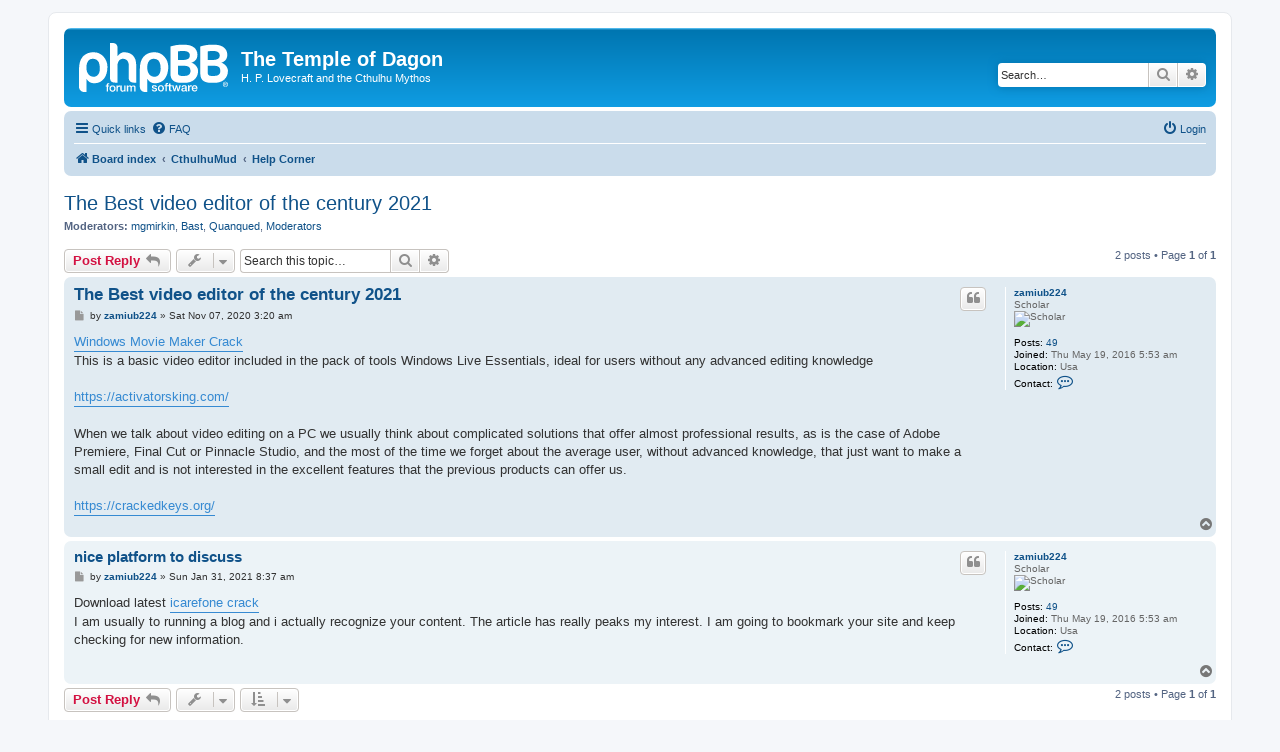

--- FILE ---
content_type: text/html; charset=UTF-8
request_url: https://www.templeofdagon.com/forum/viewtopic.php?p=124851&sid=ce740ddf179a32a91ae19131a2a04ac9
body_size: 5519
content:
<!DOCTYPE html>
<html dir="ltr" lang="en-gb">
<head>
<meta charset="utf-8" />
<meta http-equiv="X-UA-Compatible" content="IE=edge">
<meta name="viewport" content="width=device-width, initial-scale=1" />

<title>The Best video editor of the century 2021 - The Temple of Dagon</title>

	<link rel="alternate" type="application/atom+xml" title="Feed - The Temple of Dagon" href="/forum/app.php/feed?sid=37e1b7e4274defd7ae2f053152ec5f4b">			<link rel="alternate" type="application/atom+xml" title="Feed - New Topics" href="/forum/app.php/feed/topics?sid=37e1b7e4274defd7ae2f053152ec5f4b">		<link rel="alternate" type="application/atom+xml" title="Feed - Forum - Help Corner" href="/forum/app.php/feed/forum/8?sid=37e1b7e4274defd7ae2f053152ec5f4b">	<link rel="alternate" type="application/atom+xml" title="Feed - Topic - The Best video editor of the century 2021" href="/forum/app.php/feed/topic/89093?sid=37e1b7e4274defd7ae2f053152ec5f4b">	
	<link rel="canonical" href="https://www.templeofdagon.com/forum/viewtopic.php?t=89093">

<!--
	phpBB style name: prosilver
	Based on style:   prosilver (this is the default phpBB3 style)
	Original author:  Tom Beddard ( http://www.subBlue.com/ )
	Modified by:
-->

<link href="./assets/css/font-awesome.min.css?assets_version=2" rel="stylesheet">
<link href="./styles/prosilver/theme/stylesheet.css?assets_version=2" rel="stylesheet">
<link href="./styles/prosilver/theme/en/stylesheet.css?assets_version=2" rel="stylesheet">




<!--[if lte IE 9]>
	<link href="./styles/prosilver/theme/tweaks.css?assets_version=2" rel="stylesheet">
<![endif]-->





</head>
<body id="phpbb" class="nojs notouch section-viewtopic ltr ">


<div id="wrap" class="wrap">
	<a id="top" class="top-anchor" accesskey="t"></a>
	<div id="page-header">
		<div class="headerbar" role="banner">
					<div class="inner">

			<div id="site-description" class="site-description">
		<a id="logo" class="logo" href="./index.php?sid=37e1b7e4274defd7ae2f053152ec5f4b" title="Board index">
					<span class="site_logo"></span>
				</a>
				<h1>The Temple of Dagon</h1>
				<p>H. P. Lovecraft and the Cthulhu Mythos                                                                                                                                                                                                                         </p>
				<p class="skiplink"><a href="#start_here">Skip to content</a></p>
			</div>

									<div id="search-box" class="search-box search-header" role="search">
				<form action="./search.php?sid=37e1b7e4274defd7ae2f053152ec5f4b" method="get" id="search">
				<fieldset>
					<input name="keywords" id="keywords" type="search" maxlength="128" title="Search for keywords" class="inputbox search tiny" size="20" value="" placeholder="Search…" />
					<button class="button button-search" type="submit" title="Search">
						<i class="icon fa-search fa-fw" aria-hidden="true"></i><span class="sr-only">Search</span>
					</button>
					<a href="./search.php?sid=37e1b7e4274defd7ae2f053152ec5f4b" class="button button-search-end" title="Advanced search">
						<i class="icon fa-cog fa-fw" aria-hidden="true"></i><span class="sr-only">Advanced search</span>
					</a>
					<input type="hidden" name="sid" value="37e1b7e4274defd7ae2f053152ec5f4b" />

				</fieldset>
				</form>
			</div>
						
			</div>
					</div>
				<div class="navbar" role="navigation">
	<div class="inner">

	<ul id="nav-main" class="nav-main linklist" role="menubar">

		<li id="quick-links" class="quick-links dropdown-container responsive-menu" data-skip-responsive="true">
			<a href="#" class="dropdown-trigger">
				<i class="icon fa-bars fa-fw" aria-hidden="true"></i><span>Quick links</span>
			</a>
			<div class="dropdown">
				<div class="pointer"><div class="pointer-inner"></div></div>
				<ul class="dropdown-contents" role="menu">
					
											<li class="separator"></li>
																									<li>
								<a href="./search.php?search_id=unanswered&amp;sid=37e1b7e4274defd7ae2f053152ec5f4b" role="menuitem">
									<i class="icon fa-file-o fa-fw icon-gray" aria-hidden="true"></i><span>Unanswered topics</span>
								</a>
							</li>
							<li>
								<a href="./search.php?search_id=active_topics&amp;sid=37e1b7e4274defd7ae2f053152ec5f4b" role="menuitem">
									<i class="icon fa-file-o fa-fw icon-blue" aria-hidden="true"></i><span>Active topics</span>
								</a>
							</li>
							<li class="separator"></li>
							<li>
								<a href="./search.php?sid=37e1b7e4274defd7ae2f053152ec5f4b" role="menuitem">
									<i class="icon fa-search fa-fw" aria-hidden="true"></i><span>Search</span>
								</a>
							</li>
					
										<li class="separator"></li>

									</ul>
			</div>
		</li>

				<li data-skip-responsive="true">
			<a href="/forum/app.php/help/faq?sid=37e1b7e4274defd7ae2f053152ec5f4b" rel="help" title="Frequently Asked Questions" role="menuitem">
				<i class="icon fa-question-circle fa-fw" aria-hidden="true"></i><span>FAQ</span>
			</a>
		</li>
						
			<li class="rightside"  data-skip-responsive="true">
			<a href="./ucp.php?mode=login&amp;redirect=viewtopic.php%3Fp%3D124851&amp;sid=37e1b7e4274defd7ae2f053152ec5f4b" title="Login" accesskey="x" role="menuitem">
				<i class="icon fa-power-off fa-fw" aria-hidden="true"></i><span>Login</span>
			</a>
		</li>
						</ul>

	<ul id="nav-breadcrumbs" class="nav-breadcrumbs linklist navlinks" role="menubar">
				
		
		<li class="breadcrumbs" itemscope itemtype="https://schema.org/BreadcrumbList">

			
							<span class="crumb" itemtype="https://schema.org/ListItem" itemprop="itemListElement" itemscope><a itemprop="item" href="./index.php?sid=37e1b7e4274defd7ae2f053152ec5f4b" accesskey="h" data-navbar-reference="index"><i class="icon fa-home fa-fw"></i><span itemprop="name">Board index</span></a><meta itemprop="position" content="1" /></span>

											
								<span class="crumb" itemtype="https://schema.org/ListItem" itemprop="itemListElement" itemscope data-forum-id="24"><a itemprop="item" href="./viewforum.php?f=24&amp;sid=37e1b7e4274defd7ae2f053152ec5f4b"><span itemprop="name">CthulhuMud</span></a><meta itemprop="position" content="2" /></span>
															
								<span class="crumb" itemtype="https://schema.org/ListItem" itemprop="itemListElement" itemscope data-forum-id="8"><a itemprop="item" href="./viewforum.php?f=8&amp;sid=37e1b7e4274defd7ae2f053152ec5f4b"><span itemprop="name">Help Corner</span></a><meta itemprop="position" content="3" /></span>
							
					</li>

		
					<li class="rightside responsive-search">
				<a href="./search.php?sid=37e1b7e4274defd7ae2f053152ec5f4b" title="View the advanced search options" role="menuitem">
					<i class="icon fa-search fa-fw" aria-hidden="true"></i><span class="sr-only">Search</span>
				</a>
			</li>
			</ul>

	</div>
</div>
	</div>

	
	<a id="start_here" class="anchor"></a>
	<div id="page-body" class="page-body" role="main">
		
		
<h2 class="topic-title"><a href="./viewtopic.php?t=89093&amp;sid=37e1b7e4274defd7ae2f053152ec5f4b">The Best video editor of the century 2021</a></h2>
<!-- NOTE: remove the style="display: none" when you want to have the forum description on the topic body -->
<div style="display: none !important;">Need help with the game? Questions? Ask!<br /></div>
<p>
	<strong>Moderators:</strong> <a href="./memberlist.php?mode=viewprofile&amp;u=14688&amp;sid=37e1b7e4274defd7ae2f053152ec5f4b" class="username">mgmirkin</a>, <a href="./memberlist.php?mode=viewprofile&amp;u=72&amp;sid=37e1b7e4274defd7ae2f053152ec5f4b" class="username">Bast</a>, <a href="./memberlist.php?mode=viewprofile&amp;u=53&amp;sid=37e1b7e4274defd7ae2f053152ec5f4b" class="username">Quanqued</a>, <a href="./memberlist.php?mode=group&amp;g=1220&amp;sid=37e1b7e4274defd7ae2f053152ec5f4b">Moderators</a>
</p>


<div class="action-bar bar-top">
	
			<a href="./posting.php?mode=reply&amp;t=89093&amp;sid=37e1b7e4274defd7ae2f053152ec5f4b" class="button" title="Post a reply">
							<span>Post Reply</span> <i class="icon fa-reply fa-fw" aria-hidden="true"></i>
					</a>
	
			<div class="dropdown-container dropdown-button-control topic-tools">
		<span title="Topic tools" class="button button-secondary dropdown-trigger dropdown-select">
			<i class="icon fa-wrench fa-fw" aria-hidden="true"></i>
			<span class="caret"><i class="icon fa-sort-down fa-fw" aria-hidden="true"></i></span>
		</span>
		<div class="dropdown">
			<div class="pointer"><div class="pointer-inner"></div></div>
			<ul class="dropdown-contents">
																												<li>
					<a href="./viewtopic.php?t=89093&amp;sid=37e1b7e4274defd7ae2f053152ec5f4b&amp;view=print" title="Print view" accesskey="p">
						<i class="icon fa-print fa-fw" aria-hidden="true"></i><span>Print view</span>
					</a>
				</li>
											</ul>
		</div>
	</div>
	
			<div class="search-box" role="search">
			<form method="get" id="topic-search" action="./search.php?sid=37e1b7e4274defd7ae2f053152ec5f4b">
			<fieldset>
				<input class="inputbox search tiny"  type="search" name="keywords" id="search_keywords" size="20" placeholder="Search this topic…" />
				<button class="button button-search" type="submit" title="Search">
					<i class="icon fa-search fa-fw" aria-hidden="true"></i><span class="sr-only">Search</span>
				</button>
				<a href="./search.php?sid=37e1b7e4274defd7ae2f053152ec5f4b" class="button button-search-end" title="Advanced search">
					<i class="icon fa-cog fa-fw" aria-hidden="true"></i><span class="sr-only">Advanced search</span>
				</a>
				<input type="hidden" name="t" value="89093" />
<input type="hidden" name="sf" value="msgonly" />
<input type="hidden" name="sid" value="37e1b7e4274defd7ae2f053152ec5f4b" />

			</fieldset>
			</form>
		</div>
	
			<div class="pagination">
			2 posts
							&bull; Page <strong>1</strong> of <strong>1</strong>
					</div>
		</div>




			<div id="p124847" class="post has-profile bg2">
		<div class="inner">

		<dl class="postprofile" id="profile124847">
			<dt class="has-profile-rank no-avatar">
				<div class="avatar-container">
																			</div>
								<a href="./memberlist.php?mode=viewprofile&amp;u=27480&amp;sid=37e1b7e4274defd7ae2f053152ec5f4b" class="username">zamiub224</a>							</dt>

						<dd class="profile-rank">Scholar<br /><img src="./images/ranks/u2.gif" alt="Scholar" title="Scholar" /></dd>			
		<dd class="profile-posts"><strong>Posts:</strong> <a href="./search.php?author_id=27480&amp;sr=posts&amp;sid=37e1b7e4274defd7ae2f053152ec5f4b">49</a></dd>		<dd class="profile-joined"><strong>Joined:</strong> Thu May 19, 2016 5:53 am</dd>		
		
											<dd class="profile-custom-field profile-phpbb_location"><strong>Location:</strong> Usa</dd>
																	
							<dd class="profile-contact">
				<strong>Contact:</strong>
				<div class="dropdown-container dropdown-left">
					<a href="#" class="dropdown-trigger" title="Contact zamiub224">
						<i class="icon fa-commenting-o fa-fw icon-lg" aria-hidden="true"></i><span class="sr-only">Contact zamiub224</span>
					</a>
					<div class="dropdown">
						<div class="pointer"><div class="pointer-inner"></div></div>
						<div class="dropdown-contents contact-icons">
																																								<div>
																	<a href="http://meettomy.site" title="Website">
										<span class="contact-icon phpbb_website-icon">Website</span>									</a>
																																																<a href="skype:mieMuncXD?userinfo" title="Skype" class="last-cell">
										<span class="contact-icon phpbb_skype-icon">Skype</span>									</a>
																	</div>
																					</div>
					</div>
				</div>
			</dd>
				
		</dl>

		<div class="postbody">
						<div id="post_content124847">

					<h3 class="first">
						<a href="./viewtopic.php?p=124847&amp;sid=37e1b7e4274defd7ae2f053152ec5f4b#p124847">The Best video editor of the century 2021</a>
		</h3>

													<ul class="post-buttons">
																																									<li>
							<a href="./posting.php?mode=quote&amp;p=124847&amp;sid=37e1b7e4274defd7ae2f053152ec5f4b" title="Reply with quote" class="button button-icon-only">
								<i class="icon fa-quote-left fa-fw" aria-hidden="true"></i><span class="sr-only">Quote</span>
							</a>
						</li>
														</ul>
							
						<p class="author">
									<a class="unread" href="./viewtopic.php?p=124847&amp;sid=37e1b7e4274defd7ae2f053152ec5f4b#p124847" title="Post">
						<i class="icon fa-file fa-fw icon-lightgray icon-md" aria-hidden="true"></i><span class="sr-only">Post</span>
					</a>
								<span class="responsive-hide">by <strong><a href="./memberlist.php?mode=viewprofile&amp;u=27480&amp;sid=37e1b7e4274defd7ae2f053152ec5f4b" class="username">zamiub224</a></strong> &raquo; </span><time datetime="2020-11-07T09:20:49+00:00">Sat Nov 07, 2020 3:20 am</time>
			</p>
			
			
			
			<div class="content"><a href="https://crackizzle.com/windows-movie-maker-crack-license-key/" class="postlink">Windows Movie Maker Crack</a><br>
This is a basic video editor included in the pack of tools Windows Live Essentials, ideal for users without any advanced editing knowledge<br>
<br>
<a href="https://activatorsking.com/" class="postlink">https://activatorsking.com/</a><br>
<br>
When we talk about video editing on a PC we usually think about complicated solutions that offer almost professional results, as is the case of Adobe Premiere, Final Cut or Pinnacle Studio, and the most of the time we forget about the average user, without advanced knowledge, that just want to make a small edit and is not interested in the excellent features that the previous products can offer us.<br>
<br>
<a href="https://crackedkeys.org/" class="postlink">https://crackedkeys.org/</a></div>

			
			
									
						
										
						</div>

		</div>

				<div class="back2top">
						<a href="#top" class="top" title="Top">
				<i class="icon fa-chevron-circle-up fa-fw icon-gray" aria-hidden="true"></i>
				<span class="sr-only">Top</span>
			</a>
					</div>
		
		</div>
	</div>

				<div id="p124851" class="post has-profile bg1">
		<div class="inner">

		<dl class="postprofile" id="profile124851">
			<dt class="has-profile-rank no-avatar">
				<div class="avatar-container">
																			</div>
								<a href="./memberlist.php?mode=viewprofile&amp;u=27480&amp;sid=37e1b7e4274defd7ae2f053152ec5f4b" class="username">zamiub224</a>							</dt>

						<dd class="profile-rank">Scholar<br /><img src="./images/ranks/u2.gif" alt="Scholar" title="Scholar" /></dd>			
		<dd class="profile-posts"><strong>Posts:</strong> <a href="./search.php?author_id=27480&amp;sr=posts&amp;sid=37e1b7e4274defd7ae2f053152ec5f4b">49</a></dd>		<dd class="profile-joined"><strong>Joined:</strong> Thu May 19, 2016 5:53 am</dd>		
		
											<dd class="profile-custom-field profile-phpbb_location"><strong>Location:</strong> Usa</dd>
																	
							<dd class="profile-contact">
				<strong>Contact:</strong>
				<div class="dropdown-container dropdown-left">
					<a href="#" class="dropdown-trigger" title="Contact zamiub224">
						<i class="icon fa-commenting-o fa-fw icon-lg" aria-hidden="true"></i><span class="sr-only">Contact zamiub224</span>
					</a>
					<div class="dropdown">
						<div class="pointer"><div class="pointer-inner"></div></div>
						<div class="dropdown-contents contact-icons">
																																								<div>
																	<a href="http://meettomy.site" title="Website">
										<span class="contact-icon phpbb_website-icon">Website</span>									</a>
																																																<a href="skype:mieMuncXD?userinfo" title="Skype" class="last-cell">
										<span class="contact-icon phpbb_skype-icon">Skype</span>									</a>
																	</div>
																					</div>
					</div>
				</div>
			</dd>
				
		</dl>

		<div class="postbody">
						<div id="post_content124851">

					<h3 >
						<a href="./viewtopic.php?p=124851&amp;sid=37e1b7e4274defd7ae2f053152ec5f4b#p124851">nice platform to discuss</a>
		</h3>

													<ul class="post-buttons">
																																									<li>
							<a href="./posting.php?mode=quote&amp;p=124851&amp;sid=37e1b7e4274defd7ae2f053152ec5f4b" title="Reply with quote" class="button button-icon-only">
								<i class="icon fa-quote-left fa-fw" aria-hidden="true"></i><span class="sr-only">Quote</span>
							</a>
						</li>
														</ul>
							
						<p class="author">
									<a class="unread" href="./viewtopic.php?p=124851&amp;sid=37e1b7e4274defd7ae2f053152ec5f4b#p124851" title="Post">
						<i class="icon fa-file fa-fw icon-lightgray icon-md" aria-hidden="true"></i><span class="sr-only">Post</span>
					</a>
								<span class="responsive-hide">by <strong><a href="./memberlist.php?mode=viewprofile&amp;u=27480&amp;sid=37e1b7e4274defd7ae2f053152ec5f4b" class="username">zamiub224</a></strong> &raquo; </span><time datetime="2021-01-31T14:37:12+00:00">Sun Jan 31, 2021 8:37 am</time>
			</p>
			
			
			
			<div class="content">Download latest <a href="https://crackswallet.com/tenorshare-icarefone-crack-key/" class="postlink">icarefone crack</a> <br>
I am usually to running a blog and i actually recognize your content. The article has really peaks my interest. I am going to bookmark your site and keep checking for new information.</div>

			
			
									
						
										
						</div>

		</div>

				<div class="back2top">
						<a href="#top" class="top" title="Top">
				<i class="icon fa-chevron-circle-up fa-fw icon-gray" aria-hidden="true"></i>
				<span class="sr-only">Top</span>
			</a>
					</div>
		
		</div>
	</div>

	

	<div class="action-bar bar-bottom">
	
			<a href="./posting.php?mode=reply&amp;t=89093&amp;sid=37e1b7e4274defd7ae2f053152ec5f4b" class="button" title="Post a reply">
							<span>Post Reply</span> <i class="icon fa-reply fa-fw" aria-hidden="true"></i>
					</a>
		
		<div class="dropdown-container dropdown-button-control topic-tools">
		<span title="Topic tools" class="button button-secondary dropdown-trigger dropdown-select">
			<i class="icon fa-wrench fa-fw" aria-hidden="true"></i>
			<span class="caret"><i class="icon fa-sort-down fa-fw" aria-hidden="true"></i></span>
		</span>
		<div class="dropdown">
			<div class="pointer"><div class="pointer-inner"></div></div>
			<ul class="dropdown-contents">
																												<li>
					<a href="./viewtopic.php?t=89093&amp;sid=37e1b7e4274defd7ae2f053152ec5f4b&amp;view=print" title="Print view" accesskey="p">
						<i class="icon fa-print fa-fw" aria-hidden="true"></i><span>Print view</span>
					</a>
				</li>
											</ul>
		</div>
	</div>

			<form method="post" action="./viewtopic.php?t=89093&amp;sid=37e1b7e4274defd7ae2f053152ec5f4b">
		<div class="dropdown-container dropdown-container-left dropdown-button-control sort-tools">
	<span title="Display and sorting options" class="button button-secondary dropdown-trigger dropdown-select">
		<i class="icon fa-sort-amount-asc fa-fw" aria-hidden="true"></i>
		<span class="caret"><i class="icon fa-sort-down fa-fw" aria-hidden="true"></i></span>
	</span>
	<div class="dropdown hidden">
		<div class="pointer"><div class="pointer-inner"></div></div>
		<div class="dropdown-contents">
			<fieldset class="display-options">
							<label>Display: <select name="st" id="st"><option value="0" selected="selected">All posts</option><option value="1">1 day</option><option value="7">7 days</option><option value="14">2 weeks</option><option value="30">1 month</option><option value="90">3 months</option><option value="180">6 months</option><option value="365">1 year</option></select></label>
								<label>Sort by: <select name="sk" id="sk"><option value="a">Author</option><option value="t" selected="selected">Post time</option><option value="s">Subject</option></select></label>
				<label>Direction: <select name="sd" id="sd"><option value="a" selected="selected">Ascending</option><option value="d">Descending</option></select></label>
								<hr class="dashed" />
				<input type="submit" class="button2" name="sort" value="Go" />
						</fieldset>
		</div>
	</div>
</div>
		</form>
	
	
	
			<div class="pagination">
			2 posts
							&bull; Page <strong>1</strong> of <strong>1</strong>
					</div>
	</div>


<div class="action-bar actions-jump">
		<p class="jumpbox-return">
		<a href="./viewforum.php?f=8&amp;sid=37e1b7e4274defd7ae2f053152ec5f4b" class="left-box arrow-left" accesskey="r">
			<i class="icon fa-angle-left fa-fw icon-black" aria-hidden="true"></i><span>Return to “Help Corner”</span>
		</a>
	</p>
	
		<div class="jumpbox dropdown-container dropdown-container-right dropdown-up dropdown-left dropdown-button-control" id="jumpbox">
			<span title="Jump to" class="button button-secondary dropdown-trigger dropdown-select">
				<span>Jump to</span>
				<span class="caret"><i class="icon fa-sort-down fa-fw" aria-hidden="true"></i></span>
			</span>
		<div class="dropdown">
			<div class="pointer"><div class="pointer-inner"></div></div>
			<ul class="dropdown-contents">
																				<li><a href="./viewforum.php?f=21&amp;sid=37e1b7e4274defd7ae2f053152ec5f4b" class="jumpbox-cat-link"> <span> The Temple of Dagon</span></a></li>
																<li><a href="./viewforum.php?f=1&amp;sid=37e1b7e4274defd7ae2f053152ec5f4b" class="jumpbox-sub-link"><span class="spacer"></span> <span>&#8627; &nbsp; Announcements</span></a></li>
																<li><a href="./viewforum.php?f=14&amp;sid=37e1b7e4274defd7ae2f053152ec5f4b" class="jumpbox-sub-link"><span class="spacer"></span> <span>&#8627; &nbsp; General Discussion</span></a></li>
																<li><a href="./viewforum.php?f=5&amp;sid=37e1b7e4274defd7ae2f053152ec5f4b" class="jumpbox-sub-link"><span class="spacer"></span> <span>&#8627; &nbsp; Online Authors and Artists</span></a></li>
																<li><a href="./viewforum.php?f=13&amp;sid=37e1b7e4274defd7ae2f053152ec5f4b" class="jumpbox-sub-link"><span class="spacer"></span> <span>&#8627; &nbsp; Writers Corner</span></a></li>
																<li><a href="./viewforum.php?f=6&amp;sid=37e1b7e4274defd7ae2f053152ec5f4b" class="jumpbox-sub-link"><span class="spacer"></span> <span>&#8627; &nbsp; Contributors</span></a></li>
																<li><a href="./viewforum.php?f=4&amp;sid=37e1b7e4274defd7ae2f053152ec5f4b" class="jumpbox-sub-link"><span class="spacer"></span> <span>&#8627; &nbsp; Suggestions</span></a></li>
																<li><a href="./viewforum.php?f=19&amp;sid=37e1b7e4274defd7ae2f053152ec5f4b" class="jumpbox-sub-link"><span class="spacer"></span> <span>&#8627; &nbsp; Mythos Wiki</span></a></li>
																<li><a href="./viewforum.php?f=22&amp;sid=37e1b7e4274defd7ae2f053152ec5f4b" class="jumpbox-cat-link"> <span> The Cthulhu Mythos</span></a></li>
																<li><a href="./viewforum.php?f=9&amp;sid=37e1b7e4274defd7ae2f053152ec5f4b" class="jumpbox-sub-link"><span class="spacer"></span> <span>&#8627; &nbsp; The Mythos</span></a></li>
																<li><a href="./viewforum.php?f=10&amp;sid=37e1b7e4274defd7ae2f053152ec5f4b" class="jumpbox-sub-link"><span class="spacer"></span> <span>&#8627; &nbsp; H. P. Lovecraft</span></a></li>
																<li><a href="./viewforum.php?f=11&amp;sid=37e1b7e4274defd7ae2f053152ec5f4b" class="jumpbox-sub-link"><span class="spacer"></span> <span>&#8627; &nbsp; Inspired by the Mythos</span></a></li>
																<li><a href="./viewforum.php?f=23&amp;sid=37e1b7e4274defd7ae2f053152ec5f4b" class="jumpbox-cat-link"> <span> Site Partners</span></a></li>
																<li><a href="./viewforum.php?f=18&amp;sid=37e1b7e4274defd7ae2f053152ec5f4b" class="jumpbox-sub-link"><span class="spacer"></span> <span>&#8627; &nbsp; The Eldritch Gazette</span></a></li>
																<li><a href="./viewforum.php?f=24&amp;sid=37e1b7e4274defd7ae2f053152ec5f4b" class="jumpbox-cat-link"> <span> CthulhuMud</span></a></li>
																<li><a href="./viewforum.php?f=7&amp;sid=37e1b7e4274defd7ae2f053152ec5f4b" class="jumpbox-sub-link"><span class="spacer"></span> <span>&#8627; &nbsp; The Game</span></a></li>
																<li><a href="./viewforum.php?f=8&amp;sid=37e1b7e4274defd7ae2f053152ec5f4b" class="jumpbox-sub-link"><span class="spacer"></span> <span>&#8627; &nbsp; Help Corner</span></a></li>
																<li><a href="./viewforum.php?f=25&amp;sid=37e1b7e4274defd7ae2f053152ec5f4b" class="jumpbox-cat-link"> <span> Archived</span></a></li>
																<li><a href="./viewforum.php?f=16&amp;sid=37e1b7e4274defd7ae2f053152ec5f4b" class="jumpbox-sub-link"><span class="spacer"></span> <span>&#8627; &nbsp; Unfilmable.com</span></a></li>
											</ul>
		</div>
	</div>

	</div>



			</div>


<div id="page-footer" class="page-footer" role="contentinfo">
	<div class="navbar" role="navigation">
	<div class="inner">

	<ul id="nav-footer" class="nav-footer linklist" role="menubar">
		<li class="breadcrumbs">
									<span class="crumb"><a href="./index.php?sid=37e1b7e4274defd7ae2f053152ec5f4b" data-navbar-reference="index"><i class="icon fa-home fa-fw" aria-hidden="true"></i><span>Board index</span></a></span>					</li>
		
				<li class="rightside">All times are <span title="UTC-6">UTC-06:00</span></li>
							<li class="rightside">
				<a href="./ucp.php?mode=delete_cookies&amp;sid=37e1b7e4274defd7ae2f053152ec5f4b" data-ajax="true" data-refresh="true" role="menuitem">
					<i class="icon fa-trash fa-fw" aria-hidden="true"></i><span>Delete cookies</span>
				</a>
			</li>
														</ul>

	</div>
</div>

	<div class="copyright">
				<p class="footer-row">
			<span class="footer-copyright">Powered by <a href="https://www.phpbb.com/">phpBB</a>&reg; Forum Software &copy; phpBB Limited</span>
		</p>
						<p class="footer-row" role="menu">
			<a class="footer-link" href="./ucp.php?mode=privacy&amp;sid=37e1b7e4274defd7ae2f053152ec5f4b" title="Privacy" role="menuitem">
				<span class="footer-link-text">Privacy</span>
			</a>
			|
			<a class="footer-link" href="./ucp.php?mode=terms&amp;sid=37e1b7e4274defd7ae2f053152ec5f4b" title="Terms" role="menuitem">
				<span class="footer-link-text">Terms</span>
			</a>
		</p>
					</div>

	<div id="darkenwrapper" class="darkenwrapper" data-ajax-error-title="AJAX error" data-ajax-error-text="Something went wrong when processing your request." data-ajax-error-text-abort="User aborted request." data-ajax-error-text-timeout="Your request timed out; please try again." data-ajax-error-text-parsererror="Something went wrong with the request and the server returned an invalid reply.">
		<div id="darken" class="darken">&nbsp;</div>
	</div>

	<div id="phpbb_alert" class="phpbb_alert" data-l-err="Error" data-l-timeout-processing-req="Request timed out.">
		<a href="#" class="alert_close">
			<i class="icon fa-times-circle fa-fw" aria-hidden="true"></i>
		</a>
		<h3 class="alert_title">&nbsp;</h3><p class="alert_text"></p>
	</div>
	<div id="phpbb_confirm" class="phpbb_alert">
		<a href="#" class="alert_close">
			<i class="icon fa-times-circle fa-fw" aria-hidden="true"></i>
		</a>
		<div class="alert_text"></div>
	</div>
</div>

</div>

<div>
	<a id="bottom" class="anchor" accesskey="z"></a>
	<img src="/forum/app.php/cron/cron.task.core.prune_notifications?sid=37e1b7e4274defd7ae2f053152ec5f4b" width="1" height="1" alt="cron" /></div>

<script src="./assets/javascript/jquery-3.6.0.min.js?assets_version=2"></script>
<script src="./assets/javascript/core.js?assets_version=2"></script>



<script src="./styles/prosilver/template/forum_fn.js?assets_version=2"></script>
<script src="./styles/prosilver/template/ajax.js?assets_version=2"></script>



</body>
</html>
